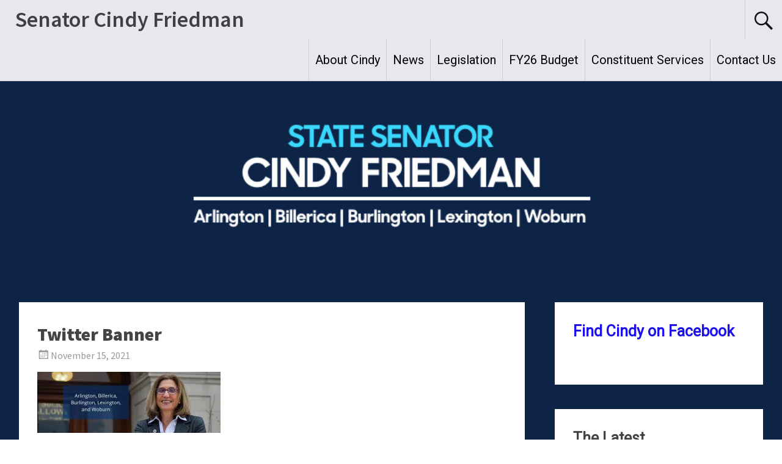

--- FILE ---
content_type: text/html; charset=UTF-8
request_url: https://cindyfriedman.org/twitter-banner/
body_size: 16432
content:
<!DOCTYPE html>
<html lang="en-US" prefix="og: http://ogp.me/ns#">
<head>
<meta charset="UTF-8">
<meta name="viewport" content="width=device-width, initial-scale=1">
<link rel="profile" href="https://gmpg.org/xfn/11">
<title>Twitter Banner - Senator Cindy Friedman</title>
<meta name='robots' content='max-image-preview:large' />
	<style>img:is([sizes="auto" i], [sizes^="auto," i]) { contain-intrinsic-size: 3000px 1500px }</style>
	
<!-- This site is optimized with the Yoast SEO Premium plugin v9.7 - https://yoast.com/wordpress/plugins/seo/ -->
<link rel="canonical" href="https://cindyfriedman.org/twitter-banner/" />
<meta property="og:locale" content="en_US" />
<meta property="og:type" content="article" />
<meta property="og:title" content="Twitter Banner - Senator Cindy Friedman" />
<meta property="og:url" content="https://cindyfriedman.org/twitter-banner/" />
<meta property="og:site_name" content="Senator Cindy Friedman" />
<meta property="article:publisher" content="https://www.facebook.com/CindyFriedmanMA/" />
<meta property="og:image" content="https://i0.wp.com/cindyfriedman.org/wp-content/uploads/2021/11/Twitter-Banner.jpg?fit=1500%2C500&#038;ssl=1" />
<meta property="og:image:secure_url" content="https://i0.wp.com/cindyfriedman.org/wp-content/uploads/2021/11/Twitter-Banner.jpg?fit=1500%2C500&#038;ssl=1" />
<meta property="og:image:width" content="1500" />
<meta property="og:image:height" content="500" />
<meta name="twitter:card" content="summary_large_image" />
<meta name="twitter:title" content="Twitter Banner - Senator Cindy Friedman" />
<meta name="twitter:site" content="@CindyFriedmanMA" />
<meta name="twitter:image" content="https://cindyfriedman.org/wp-content/uploads/2021/11/Twitter-Banner.jpg" />
<meta name="twitter:creator" content="@CindyFriedmanMA" />
<script type='application/ld+json'>{"@context":"https://schema.org","@type":"Person","url":"https://cindyfriedman.org/","sameAs":["https://www.facebook.com/CindyFriedmanMA/","https://www.instagram.com/sencindyfriedman/?hl=en&utm_source=SENATE+EMAIL+LIST&utm_campaign=c72591a947-EMAIL_CAMPAIGN_2017_08_24&utm_medium=email&utm_term=0_839d8000ad-c72591a947-","https://www.youtube.com/channel/UCd8FVSqNF-iBWXL3Dg15fJw","https://twitter.com/CindyFriedmanMA"],"@id":"#person","name":"Cindy Friedman"}</script>
<!-- / Yoast SEO Premium plugin. -->

<link rel='dns-prefetch' href='//stats.wp.com' />
<link rel='dns-prefetch' href='//fonts.googleapis.com' />
<link rel='dns-prefetch' href='//v0.wordpress.com' />
<link rel='preconnect' href='//i0.wp.com' />
<link rel="alternate" type="application/rss+xml" title="Senator Cindy Friedman &raquo; Feed" href="https://cindyfriedman.org/feed/" />
<link rel="alternate" type="application/rss+xml" title="Senator Cindy Friedman &raquo; Comments Feed" href="https://cindyfriedman.org/comments/feed/" />
<link rel="alternate" type="application/rss+xml" title="Senator Cindy Friedman &raquo; Twitter Banner Comments Feed" href="https://cindyfriedman.org/feed/?attachment_id=7845" />
		<!-- This site uses the Google Analytics by ExactMetrics plugin v7.10.0 - Using Analytics tracking - https://www.exactmetrics.com/ -->
							<script
				src="//www.googletagmanager.com/gtag/js?id=UA-106127363-1"  data-cfasync="false" data-wpfc-render="false" type="text/javascript" async></script>
			<script data-cfasync="false" data-wpfc-render="false" type="text/javascript">
				var em_version = '7.10.0';
				var em_track_user = true;
				var em_no_track_reason = '';
				
								var disableStrs = [
															'ga-disable-UA-106127363-1',
									];

				/* Function to detect opted out users */
				function __gtagTrackerIsOptedOut() {
					for (var index = 0; index < disableStrs.length; index++) {
						if (document.cookie.indexOf(disableStrs[index] + '=true') > -1) {
							return true;
						}
					}

					return false;
				}

				/* Disable tracking if the opt-out cookie exists. */
				if (__gtagTrackerIsOptedOut()) {
					for (var index = 0; index < disableStrs.length; index++) {
						window[disableStrs[index]] = true;
					}
				}

				/* Opt-out function */
				function __gtagTrackerOptout() {
					for (var index = 0; index < disableStrs.length; index++) {
						document.cookie = disableStrs[index] + '=true; expires=Thu, 31 Dec 2099 23:59:59 UTC; path=/';
						window[disableStrs[index]] = true;
					}
				}

				if ('undefined' === typeof gaOptout) {
					function gaOptout() {
						__gtagTrackerOptout();
					}
				}
								window.dataLayer = window.dataLayer || [];

				window.ExactMetricsDualTracker = {
					helpers: {},
					trackers: {},
				};
				if (em_track_user) {
					function __gtagDataLayer() {
						dataLayer.push(arguments);
					}

					function __gtagTracker(type, name, parameters) {
						if (!parameters) {
							parameters = {};
						}

						if (parameters.send_to) {
							__gtagDataLayer.apply(null, arguments);
							return;
						}

						if (type === 'event') {
							
														parameters.send_to = exactmetrics_frontend.ua;
							__gtagDataLayer(type, name, parameters);
													} else {
							__gtagDataLayer.apply(null, arguments);
						}
					}

					__gtagTracker('js', new Date());
					__gtagTracker('set', {
						'developer_id.dNDMyYj': true,
											});
															__gtagTracker('config', 'UA-106127363-1', {"forceSSL":"true"} );
										window.gtag = __gtagTracker;										(function () {
						/* https://developers.google.com/analytics/devguides/collection/analyticsjs/ */
						/* ga and __gaTracker compatibility shim. */
						var noopfn = function () {
							return null;
						};
						var newtracker = function () {
							return new Tracker();
						};
						var Tracker = function () {
							return null;
						};
						var p = Tracker.prototype;
						p.get = noopfn;
						p.set = noopfn;
						p.send = function () {
							var args = Array.prototype.slice.call(arguments);
							args.unshift('send');
							__gaTracker.apply(null, args);
						};
						var __gaTracker = function () {
							var len = arguments.length;
							if (len === 0) {
								return;
							}
							var f = arguments[len - 1];
							if (typeof f !== 'object' || f === null || typeof f.hitCallback !== 'function') {
								if ('send' === arguments[0]) {
									var hitConverted, hitObject = false, action;
									if ('event' === arguments[1]) {
										if ('undefined' !== typeof arguments[3]) {
											hitObject = {
												'eventAction': arguments[3],
												'eventCategory': arguments[2],
												'eventLabel': arguments[4],
												'value': arguments[5] ? arguments[5] : 1,
											}
										}
									}
									if ('pageview' === arguments[1]) {
										if ('undefined' !== typeof arguments[2]) {
											hitObject = {
												'eventAction': 'page_view',
												'page_path': arguments[2],
											}
										}
									}
									if (typeof arguments[2] === 'object') {
										hitObject = arguments[2];
									}
									if (typeof arguments[5] === 'object') {
										Object.assign(hitObject, arguments[5]);
									}
									if ('undefined' !== typeof arguments[1].hitType) {
										hitObject = arguments[1];
										if ('pageview' === hitObject.hitType) {
											hitObject.eventAction = 'page_view';
										}
									}
									if (hitObject) {
										action = 'timing' === arguments[1].hitType ? 'timing_complete' : hitObject.eventAction;
										hitConverted = mapArgs(hitObject);
										__gtagTracker('event', action, hitConverted);
									}
								}
								return;
							}

							function mapArgs(args) {
								var arg, hit = {};
								var gaMap = {
									'eventCategory': 'event_category',
									'eventAction': 'event_action',
									'eventLabel': 'event_label',
									'eventValue': 'event_value',
									'nonInteraction': 'non_interaction',
									'timingCategory': 'event_category',
									'timingVar': 'name',
									'timingValue': 'value',
									'timingLabel': 'event_label',
									'page': 'page_path',
									'location': 'page_location',
									'title': 'page_title',
								};
								for (arg in args) {
																		if (!(!args.hasOwnProperty(arg) || !gaMap.hasOwnProperty(arg))) {
										hit[gaMap[arg]] = args[arg];
									} else {
										hit[arg] = args[arg];
									}
								}
								return hit;
							}

							try {
								f.hitCallback();
							} catch (ex) {
							}
						};
						__gaTracker.create = newtracker;
						__gaTracker.getByName = newtracker;
						__gaTracker.getAll = function () {
							return [];
						};
						__gaTracker.remove = noopfn;
						__gaTracker.loaded = true;
						window['__gaTracker'] = __gaTracker;
					})();
									} else {
										console.log("");
					(function () {
						function __gtagTracker() {
							return null;
						}

						window['__gtagTracker'] = __gtagTracker;
						window['gtag'] = __gtagTracker;
					})();
									}
			</script>
				<!-- / Google Analytics by ExactMetrics -->
		<script type="text/javascript">
/* <![CDATA[ */
window._wpemojiSettings = {"baseUrl":"https:\/\/s.w.org\/images\/core\/emoji\/16.0.1\/72x72\/","ext":".png","svgUrl":"https:\/\/s.w.org\/images\/core\/emoji\/16.0.1\/svg\/","svgExt":".svg","source":{"concatemoji":"https:\/\/cindyfriedman.org\/wp-includes\/js\/wp-emoji-release.min.js?ver=6.8.3"}};
/*! This file is auto-generated */
!function(s,n){var o,i,e;function c(e){try{var t={supportTests:e,timestamp:(new Date).valueOf()};sessionStorage.setItem(o,JSON.stringify(t))}catch(e){}}function p(e,t,n){e.clearRect(0,0,e.canvas.width,e.canvas.height),e.fillText(t,0,0);var t=new Uint32Array(e.getImageData(0,0,e.canvas.width,e.canvas.height).data),a=(e.clearRect(0,0,e.canvas.width,e.canvas.height),e.fillText(n,0,0),new Uint32Array(e.getImageData(0,0,e.canvas.width,e.canvas.height).data));return t.every(function(e,t){return e===a[t]})}function u(e,t){e.clearRect(0,0,e.canvas.width,e.canvas.height),e.fillText(t,0,0);for(var n=e.getImageData(16,16,1,1),a=0;a<n.data.length;a++)if(0!==n.data[a])return!1;return!0}function f(e,t,n,a){switch(t){case"flag":return n(e,"\ud83c\udff3\ufe0f\u200d\u26a7\ufe0f","\ud83c\udff3\ufe0f\u200b\u26a7\ufe0f")?!1:!n(e,"\ud83c\udde8\ud83c\uddf6","\ud83c\udde8\u200b\ud83c\uddf6")&&!n(e,"\ud83c\udff4\udb40\udc67\udb40\udc62\udb40\udc65\udb40\udc6e\udb40\udc67\udb40\udc7f","\ud83c\udff4\u200b\udb40\udc67\u200b\udb40\udc62\u200b\udb40\udc65\u200b\udb40\udc6e\u200b\udb40\udc67\u200b\udb40\udc7f");case"emoji":return!a(e,"\ud83e\udedf")}return!1}function g(e,t,n,a){var r="undefined"!=typeof WorkerGlobalScope&&self instanceof WorkerGlobalScope?new OffscreenCanvas(300,150):s.createElement("canvas"),o=r.getContext("2d",{willReadFrequently:!0}),i=(o.textBaseline="top",o.font="600 32px Arial",{});return e.forEach(function(e){i[e]=t(o,e,n,a)}),i}function t(e){var t=s.createElement("script");t.src=e,t.defer=!0,s.head.appendChild(t)}"undefined"!=typeof Promise&&(o="wpEmojiSettingsSupports",i=["flag","emoji"],n.supports={everything:!0,everythingExceptFlag:!0},e=new Promise(function(e){s.addEventListener("DOMContentLoaded",e,{once:!0})}),new Promise(function(t){var n=function(){try{var e=JSON.parse(sessionStorage.getItem(o));if("object"==typeof e&&"number"==typeof e.timestamp&&(new Date).valueOf()<e.timestamp+604800&&"object"==typeof e.supportTests)return e.supportTests}catch(e){}return null}();if(!n){if("undefined"!=typeof Worker&&"undefined"!=typeof OffscreenCanvas&&"undefined"!=typeof URL&&URL.createObjectURL&&"undefined"!=typeof Blob)try{var e="postMessage("+g.toString()+"("+[JSON.stringify(i),f.toString(),p.toString(),u.toString()].join(",")+"));",a=new Blob([e],{type:"text/javascript"}),r=new Worker(URL.createObjectURL(a),{name:"wpTestEmojiSupports"});return void(r.onmessage=function(e){c(n=e.data),r.terminate(),t(n)})}catch(e){}c(n=g(i,f,p,u))}t(n)}).then(function(e){for(var t in e)n.supports[t]=e[t],n.supports.everything=n.supports.everything&&n.supports[t],"flag"!==t&&(n.supports.everythingExceptFlag=n.supports.everythingExceptFlag&&n.supports[t]);n.supports.everythingExceptFlag=n.supports.everythingExceptFlag&&!n.supports.flag,n.DOMReady=!1,n.readyCallback=function(){n.DOMReady=!0}}).then(function(){return e}).then(function(){var e;n.supports.everything||(n.readyCallback(),(e=n.source||{}).concatemoji?t(e.concatemoji):e.wpemoji&&e.twemoji&&(t(e.twemoji),t(e.wpemoji)))}))}((window,document),window._wpemojiSettings);
/* ]]> */
</script>
<style id='wp-emoji-styles-inline-css' type='text/css'>

	img.wp-smiley, img.emoji {
		display: inline !important;
		border: none !important;
		box-shadow: none !important;
		height: 1em !important;
		width: 1em !important;
		margin: 0 0.07em !important;
		vertical-align: -0.1em !important;
		background: none !important;
		padding: 0 !important;
	}
</style>
<link rel='stylesheet' id='wp-block-library-css' href='https://cindyfriedman.org/wp-includes/css/dist/block-library/style.min.css?ver=6.8.3' type='text/css' media='all' />
<style id='wp-block-library-theme-inline-css' type='text/css'>
.wp-block-audio :where(figcaption){color:#555;font-size:13px;text-align:center}.is-dark-theme .wp-block-audio :where(figcaption){color:#ffffffa6}.wp-block-audio{margin:0 0 1em}.wp-block-code{border:1px solid #ccc;border-radius:4px;font-family:Menlo,Consolas,monaco,monospace;padding:.8em 1em}.wp-block-embed :where(figcaption){color:#555;font-size:13px;text-align:center}.is-dark-theme .wp-block-embed :where(figcaption){color:#ffffffa6}.wp-block-embed{margin:0 0 1em}.blocks-gallery-caption{color:#555;font-size:13px;text-align:center}.is-dark-theme .blocks-gallery-caption{color:#ffffffa6}:root :where(.wp-block-image figcaption){color:#555;font-size:13px;text-align:center}.is-dark-theme :root :where(.wp-block-image figcaption){color:#ffffffa6}.wp-block-image{margin:0 0 1em}.wp-block-pullquote{border-bottom:4px solid;border-top:4px solid;color:currentColor;margin-bottom:1.75em}.wp-block-pullquote cite,.wp-block-pullquote footer,.wp-block-pullquote__citation{color:currentColor;font-size:.8125em;font-style:normal;text-transform:uppercase}.wp-block-quote{border-left:.25em solid;margin:0 0 1.75em;padding-left:1em}.wp-block-quote cite,.wp-block-quote footer{color:currentColor;font-size:.8125em;font-style:normal;position:relative}.wp-block-quote:where(.has-text-align-right){border-left:none;border-right:.25em solid;padding-left:0;padding-right:1em}.wp-block-quote:where(.has-text-align-center){border:none;padding-left:0}.wp-block-quote.is-large,.wp-block-quote.is-style-large,.wp-block-quote:where(.is-style-plain){border:none}.wp-block-search .wp-block-search__label{font-weight:700}.wp-block-search__button{border:1px solid #ccc;padding:.375em .625em}:where(.wp-block-group.has-background){padding:1.25em 2.375em}.wp-block-separator.has-css-opacity{opacity:.4}.wp-block-separator{border:none;border-bottom:2px solid;margin-left:auto;margin-right:auto}.wp-block-separator.has-alpha-channel-opacity{opacity:1}.wp-block-separator:not(.is-style-wide):not(.is-style-dots){width:100px}.wp-block-separator.has-background:not(.is-style-dots){border-bottom:none;height:1px}.wp-block-separator.has-background:not(.is-style-wide):not(.is-style-dots){height:2px}.wp-block-table{margin:0 0 1em}.wp-block-table td,.wp-block-table th{word-break:normal}.wp-block-table :where(figcaption){color:#555;font-size:13px;text-align:center}.is-dark-theme .wp-block-table :where(figcaption){color:#ffffffa6}.wp-block-video :where(figcaption){color:#555;font-size:13px;text-align:center}.is-dark-theme .wp-block-video :where(figcaption){color:#ffffffa6}.wp-block-video{margin:0 0 1em}:root :where(.wp-block-template-part.has-background){margin-bottom:0;margin-top:0;padding:1.25em 2.375em}
</style>
<style id='classic-theme-styles-inline-css' type='text/css'>
/*! This file is auto-generated */
.wp-block-button__link{color:#fff;background-color:#32373c;border-radius:9999px;box-shadow:none;text-decoration:none;padding:calc(.667em + 2px) calc(1.333em + 2px);font-size:1.125em}.wp-block-file__button{background:#32373c;color:#fff;text-decoration:none}
</style>
<link rel='stylesheet' id='ultimate_blocks-cgb-style-css-css' href='https://cindyfriedman.org/wp-content/plugins/ultimate-blocks/dist/blocks.style.build.css?ver=3.4.8' type='text/css' media='all' />
<link rel='stylesheet' id='mediaelement-css' href='https://cindyfriedman.org/wp-includes/js/mediaelement/mediaelementplayer-legacy.min.css?ver=4.2.17' type='text/css' media='all' />
<link rel='stylesheet' id='wp-mediaelement-css' href='https://cindyfriedman.org/wp-includes/js/mediaelement/wp-mediaelement.min.css?ver=6.8.3' type='text/css' media='all' />
<style id='jetpack-sharing-buttons-style-inline-css' type='text/css'>
.jetpack-sharing-buttons__services-list{display:flex;flex-direction:row;flex-wrap:wrap;gap:0;list-style-type:none;margin:5px;padding:0}.jetpack-sharing-buttons__services-list.has-small-icon-size{font-size:12px}.jetpack-sharing-buttons__services-list.has-normal-icon-size{font-size:16px}.jetpack-sharing-buttons__services-list.has-large-icon-size{font-size:24px}.jetpack-sharing-buttons__services-list.has-huge-icon-size{font-size:36px}@media print{.jetpack-sharing-buttons__services-list{display:none!important}}.editor-styles-wrapper .wp-block-jetpack-sharing-buttons{gap:0;padding-inline-start:0}ul.jetpack-sharing-buttons__services-list.has-background{padding:1.25em 2.375em}
</style>
<style id='global-styles-inline-css' type='text/css'>
:root{--wp--preset--aspect-ratio--square: 1;--wp--preset--aspect-ratio--4-3: 4/3;--wp--preset--aspect-ratio--3-4: 3/4;--wp--preset--aspect-ratio--3-2: 3/2;--wp--preset--aspect-ratio--2-3: 2/3;--wp--preset--aspect-ratio--16-9: 16/9;--wp--preset--aspect-ratio--9-16: 9/16;--wp--preset--color--black: #000000;--wp--preset--color--cyan-bluish-gray: #abb8c3;--wp--preset--color--white: #ffffff;--wp--preset--color--pale-pink: #f78da7;--wp--preset--color--vivid-red: #cf2e2e;--wp--preset--color--luminous-vivid-orange: #ff6900;--wp--preset--color--luminous-vivid-amber: #fcb900;--wp--preset--color--light-green-cyan: #7bdcb5;--wp--preset--color--vivid-green-cyan: #00d084;--wp--preset--color--pale-cyan-blue: #8ed1fc;--wp--preset--color--vivid-cyan-blue: #0693e3;--wp--preset--color--vivid-purple: #9b51e0;--wp--preset--gradient--vivid-cyan-blue-to-vivid-purple: linear-gradient(135deg,rgba(6,147,227,1) 0%,rgb(155,81,224) 100%);--wp--preset--gradient--light-green-cyan-to-vivid-green-cyan: linear-gradient(135deg,rgb(122,220,180) 0%,rgb(0,208,130) 100%);--wp--preset--gradient--luminous-vivid-amber-to-luminous-vivid-orange: linear-gradient(135deg,rgba(252,185,0,1) 0%,rgba(255,105,0,1) 100%);--wp--preset--gradient--luminous-vivid-orange-to-vivid-red: linear-gradient(135deg,rgba(255,105,0,1) 0%,rgb(207,46,46) 100%);--wp--preset--gradient--very-light-gray-to-cyan-bluish-gray: linear-gradient(135deg,rgb(238,238,238) 0%,rgb(169,184,195) 100%);--wp--preset--gradient--cool-to-warm-spectrum: linear-gradient(135deg,rgb(74,234,220) 0%,rgb(151,120,209) 20%,rgb(207,42,186) 40%,rgb(238,44,130) 60%,rgb(251,105,98) 80%,rgb(254,248,76) 100%);--wp--preset--gradient--blush-light-purple: linear-gradient(135deg,rgb(255,206,236) 0%,rgb(152,150,240) 100%);--wp--preset--gradient--blush-bordeaux: linear-gradient(135deg,rgb(254,205,165) 0%,rgb(254,45,45) 50%,rgb(107,0,62) 100%);--wp--preset--gradient--luminous-dusk: linear-gradient(135deg,rgb(255,203,112) 0%,rgb(199,81,192) 50%,rgb(65,88,208) 100%);--wp--preset--gradient--pale-ocean: linear-gradient(135deg,rgb(255,245,203) 0%,rgb(182,227,212) 50%,rgb(51,167,181) 100%);--wp--preset--gradient--electric-grass: linear-gradient(135deg,rgb(202,248,128) 0%,rgb(113,206,126) 100%);--wp--preset--gradient--midnight: linear-gradient(135deg,rgb(2,3,129) 0%,rgb(40,116,252) 100%);--wp--preset--font-size--small: 13px;--wp--preset--font-size--medium: 20px;--wp--preset--font-size--large: 36px;--wp--preset--font-size--x-large: 42px;--wp--preset--spacing--20: 0.44rem;--wp--preset--spacing--30: 0.67rem;--wp--preset--spacing--40: 1rem;--wp--preset--spacing--50: 1.5rem;--wp--preset--spacing--60: 2.25rem;--wp--preset--spacing--70: 3.38rem;--wp--preset--spacing--80: 5.06rem;--wp--preset--shadow--natural: 6px 6px 9px rgba(0, 0, 0, 0.2);--wp--preset--shadow--deep: 12px 12px 50px rgba(0, 0, 0, 0.4);--wp--preset--shadow--sharp: 6px 6px 0px rgba(0, 0, 0, 0.2);--wp--preset--shadow--outlined: 6px 6px 0px -3px rgba(255, 255, 255, 1), 6px 6px rgba(0, 0, 0, 1);--wp--preset--shadow--crisp: 6px 6px 0px rgba(0, 0, 0, 1);}:where(.is-layout-flex){gap: 0.5em;}:where(.is-layout-grid){gap: 0.5em;}body .is-layout-flex{display: flex;}.is-layout-flex{flex-wrap: wrap;align-items: center;}.is-layout-flex > :is(*, div){margin: 0;}body .is-layout-grid{display: grid;}.is-layout-grid > :is(*, div){margin: 0;}:where(.wp-block-columns.is-layout-flex){gap: 2em;}:where(.wp-block-columns.is-layout-grid){gap: 2em;}:where(.wp-block-post-template.is-layout-flex){gap: 1.25em;}:where(.wp-block-post-template.is-layout-grid){gap: 1.25em;}.has-black-color{color: var(--wp--preset--color--black) !important;}.has-cyan-bluish-gray-color{color: var(--wp--preset--color--cyan-bluish-gray) !important;}.has-white-color{color: var(--wp--preset--color--white) !important;}.has-pale-pink-color{color: var(--wp--preset--color--pale-pink) !important;}.has-vivid-red-color{color: var(--wp--preset--color--vivid-red) !important;}.has-luminous-vivid-orange-color{color: var(--wp--preset--color--luminous-vivid-orange) !important;}.has-luminous-vivid-amber-color{color: var(--wp--preset--color--luminous-vivid-amber) !important;}.has-light-green-cyan-color{color: var(--wp--preset--color--light-green-cyan) !important;}.has-vivid-green-cyan-color{color: var(--wp--preset--color--vivid-green-cyan) !important;}.has-pale-cyan-blue-color{color: var(--wp--preset--color--pale-cyan-blue) !important;}.has-vivid-cyan-blue-color{color: var(--wp--preset--color--vivid-cyan-blue) !important;}.has-vivid-purple-color{color: var(--wp--preset--color--vivid-purple) !important;}.has-black-background-color{background-color: var(--wp--preset--color--black) !important;}.has-cyan-bluish-gray-background-color{background-color: var(--wp--preset--color--cyan-bluish-gray) !important;}.has-white-background-color{background-color: var(--wp--preset--color--white) !important;}.has-pale-pink-background-color{background-color: var(--wp--preset--color--pale-pink) !important;}.has-vivid-red-background-color{background-color: var(--wp--preset--color--vivid-red) !important;}.has-luminous-vivid-orange-background-color{background-color: var(--wp--preset--color--luminous-vivid-orange) !important;}.has-luminous-vivid-amber-background-color{background-color: var(--wp--preset--color--luminous-vivid-amber) !important;}.has-light-green-cyan-background-color{background-color: var(--wp--preset--color--light-green-cyan) !important;}.has-vivid-green-cyan-background-color{background-color: var(--wp--preset--color--vivid-green-cyan) !important;}.has-pale-cyan-blue-background-color{background-color: var(--wp--preset--color--pale-cyan-blue) !important;}.has-vivid-cyan-blue-background-color{background-color: var(--wp--preset--color--vivid-cyan-blue) !important;}.has-vivid-purple-background-color{background-color: var(--wp--preset--color--vivid-purple) !important;}.has-black-border-color{border-color: var(--wp--preset--color--black) !important;}.has-cyan-bluish-gray-border-color{border-color: var(--wp--preset--color--cyan-bluish-gray) !important;}.has-white-border-color{border-color: var(--wp--preset--color--white) !important;}.has-pale-pink-border-color{border-color: var(--wp--preset--color--pale-pink) !important;}.has-vivid-red-border-color{border-color: var(--wp--preset--color--vivid-red) !important;}.has-luminous-vivid-orange-border-color{border-color: var(--wp--preset--color--luminous-vivid-orange) !important;}.has-luminous-vivid-amber-border-color{border-color: var(--wp--preset--color--luminous-vivid-amber) !important;}.has-light-green-cyan-border-color{border-color: var(--wp--preset--color--light-green-cyan) !important;}.has-vivid-green-cyan-border-color{border-color: var(--wp--preset--color--vivid-green-cyan) !important;}.has-pale-cyan-blue-border-color{border-color: var(--wp--preset--color--pale-cyan-blue) !important;}.has-vivid-cyan-blue-border-color{border-color: var(--wp--preset--color--vivid-cyan-blue) !important;}.has-vivid-purple-border-color{border-color: var(--wp--preset--color--vivid-purple) !important;}.has-vivid-cyan-blue-to-vivid-purple-gradient-background{background: var(--wp--preset--gradient--vivid-cyan-blue-to-vivid-purple) !important;}.has-light-green-cyan-to-vivid-green-cyan-gradient-background{background: var(--wp--preset--gradient--light-green-cyan-to-vivid-green-cyan) !important;}.has-luminous-vivid-amber-to-luminous-vivid-orange-gradient-background{background: var(--wp--preset--gradient--luminous-vivid-amber-to-luminous-vivid-orange) !important;}.has-luminous-vivid-orange-to-vivid-red-gradient-background{background: var(--wp--preset--gradient--luminous-vivid-orange-to-vivid-red) !important;}.has-very-light-gray-to-cyan-bluish-gray-gradient-background{background: var(--wp--preset--gradient--very-light-gray-to-cyan-bluish-gray) !important;}.has-cool-to-warm-spectrum-gradient-background{background: var(--wp--preset--gradient--cool-to-warm-spectrum) !important;}.has-blush-light-purple-gradient-background{background: var(--wp--preset--gradient--blush-light-purple) !important;}.has-blush-bordeaux-gradient-background{background: var(--wp--preset--gradient--blush-bordeaux) !important;}.has-luminous-dusk-gradient-background{background: var(--wp--preset--gradient--luminous-dusk) !important;}.has-pale-ocean-gradient-background{background: var(--wp--preset--gradient--pale-ocean) !important;}.has-electric-grass-gradient-background{background: var(--wp--preset--gradient--electric-grass) !important;}.has-midnight-gradient-background{background: var(--wp--preset--gradient--midnight) !important;}.has-small-font-size{font-size: var(--wp--preset--font-size--small) !important;}.has-medium-font-size{font-size: var(--wp--preset--font-size--medium) !important;}.has-large-font-size{font-size: var(--wp--preset--font-size--large) !important;}.has-x-large-font-size{font-size: var(--wp--preset--font-size--x-large) !important;}
:where(.wp-block-post-template.is-layout-flex){gap: 1.25em;}:where(.wp-block-post-template.is-layout-grid){gap: 1.25em;}
:where(.wp-block-columns.is-layout-flex){gap: 2em;}:where(.wp-block-columns.is-layout-grid){gap: 2em;}
:root :where(.wp-block-pullquote){font-size: 1.5em;line-height: 1.6;}
</style>
<link rel='stylesheet' id='contact-form-7-css' href='https://cindyfriedman.org/wp-content/plugins/contact-form-7/includes/css/styles.css?ver=6.1.4' type='text/css' media='all' />
<link rel='stylesheet' id='ub-extension-style-css-css' href='https://cindyfriedman.org/wp-content/plugins/ultimate-blocks/src/extensions/style.css?ver=6.8.3' type='text/css' media='all' />
<link rel='stylesheet' id='radiate-style-css' href='https://cindyfriedman.org/wp-content/themes/radiate/style.css?ver=6.8.3' type='text/css' media='all' />
<link rel='stylesheet' id='radiate-google-fonts-css' href='//fonts.googleapis.com/css?family=Roboto%7CMerriweather%3A400%2C300&#038;display=swap&#038;ver=6.8.3' type='text/css' media='all' />
<link rel='stylesheet' id='radiate-genericons-css' href='https://cindyfriedman.org/wp-content/themes/radiate/genericons/genericons.css?ver=3.3.1' type='text/css' media='all' />
<style id='jetpack_facebook_likebox-inline-css' type='text/css'>
.widget_facebook_likebox {
	overflow: hidden;
}

</style>
<script type="text/javascript" src="https://cindyfriedman.org/wp-content/plugins/google-analytics-dashboard-for-wp/assets/js/frontend-gtag.min.js?ver=7.10.0" id="exactmetrics-frontend-script-js"></script>
<script data-cfasync="false" data-wpfc-render="false" type="text/javascript" id='exactmetrics-frontend-script-js-extra'>/* <![CDATA[ */
var exactmetrics_frontend = {"js_events_tracking":"true","download_extensions":"zip,mp3,mpeg,pdf,docx,pptx,xlsx,rar","inbound_paths":"[{\"path\":\"\\\/go\\\/\",\"label\":\"affiliate\"},{\"path\":\"\\\/recommend\\\/\",\"label\":\"affiliate\"}]","home_url":"https:\/\/cindyfriedman.org","hash_tracking":"false","ua":"UA-106127363-1","v4_id":""};/* ]]> */
</script>
<script type="text/javascript" src="https://cindyfriedman.org/wp-includes/js/jquery/jquery.min.js?ver=3.7.1" id="jquery-core-js"></script>
<script type="text/javascript" src="https://cindyfriedman.org/wp-includes/js/jquery/jquery-migrate.min.js?ver=3.4.1" id="jquery-migrate-js"></script>
<!--[if lte IE 8]>
<script type="text/javascript" src="https://cindyfriedman.org/wp-content/themes/radiate/js/html5shiv.js?ver=3.7.3" id="html5shiv-js"></script>
<![endif]-->
<link rel="https://api.w.org/" href="https://cindyfriedman.org/wp-json/" /><link rel="alternate" title="JSON" type="application/json" href="https://cindyfriedman.org/wp-json/wp/v2/media/7845" /><link rel="EditURI" type="application/rsd+xml" title="RSD" href="https://cindyfriedman.org/xmlrpc.php?rsd" />
<link rel='shortlink' href='https://wp.me/a91SDi-22x' />
<link rel="alternate" title="oEmbed (JSON)" type="application/json+oembed" href="https://cindyfriedman.org/wp-json/oembed/1.0/embed?url=https%3A%2F%2Fcindyfriedman.org%2Ftwitter-banner%2F" />
<link rel="alternate" title="oEmbed (XML)" type="text/xml+oembed" href="https://cindyfriedman.org/wp-json/oembed/1.0/embed?url=https%3A%2F%2Fcindyfriedman.org%2Ftwitter-banner%2F&#038;format=xml" />
	<link rel="preconnect" href="https://fonts.googleapis.com">
	<link rel="preconnect" href="https://fonts.gstatic.com">
	<link href='https://fonts.googleapis.com/css2?display=swap&family=Source+Sans+Pro:wght@400;600;700;900' rel='stylesheet'>	<style>img#wpstats{display:none}</style>
					<style type="text/css" media="screen">
				/**
				 * Plugin Name: Subtitles
				 * Plugin URI: http://wordpress.org/plugins/subtitles/
				 * Description: Easily add subtitles into your WordPress posts, pages, custom post types, and themes.
				 * Author: We Cobble
				 * Author URI: https://wecobble.com/
				 * Version: 2.2.0
				 * License: GNU General Public License v2 or later
				 * License URI: http://www.gnu.org/licenses/gpl-2.0.html
				 */

				/**
				 * Be explicit about this styling only applying to spans,
				 * since that's the default markup that's returned by
				 * Subtitles. If a developer overrides the default subtitles
				 * markup with another element or class, we don't want to stomp
				 * on that.
				 *
				 * @since 1.0.0
				 */
				span.entry-subtitle {
					display: block; /* Put subtitles on their own line by default. */
					font-size: 0.53333333333333em; /* Sensible scaling. It's assumed that post titles will be wrapped in heading tags. */
				}
				/**
				 * If subtitles are shown in comment areas, we'll hide them by default.
				 *
				 * @since 1.0.5
				 */
				#comments .comments-title span.entry-subtitle {
					display: none;
				}
			</style>		<style type="text/css"> blockquote{border-color:#EAEAEA #EAEAEA #EAEAEA #0f0f0f}.site-title a:hover,a{color:#0f0f0f}#masthead .search-form,.main-navigation a:hover,.main-navigation ul li ul li a:hover,.main-navigation ul li ul li:hover>a,.main-navigation ul li.current-menu-ancestor a,.main-navigation ul li.current-menu-item a,.main-navigation ul li.current-menu-item ul li a:hover,.main-navigation ul li.current_page_ancestor a,.main-navigation ul li.current_page_item a,.main-navigation ul li:hover>a{background-color:#0f0f0f}.header-search-icon:before{color:#0f0f0f}button,input[type=button],input[type=reset],input[type=submit]{background-color:#0f0f0f}#content .comments-area a.comment-edit-link:hover,#content .comments-area a.comment-permalink:hover,#content .comments-area article header cite a:hover,#content .entry-meta span a:hover,#content .entry-title a:hover,.comment .comment-reply-link:hover,.comments-area .comment-author-link a:hover,.entry-meta span:hover,.site-header .menu-toggle,.site-header .menu-toggle:hover{color:#0f0f0f}.main-small-navigation ul li ul li a:hover,.main-small-navigation ul li:hover,.main-small-navigation ul li a:hover,.main-small-navigation ul li ul li:hover>a,.main-small-navigation ul > .current_page_item, .main-small-navigation ul > .current-menu-item,.main-small-navigation ul li.current-menu-item ul li a:hover{background-color:#0f0f0f}#featured_pages a.more-link:hover{border-color:#0f0f0f;color:#0f0f0f}a#back-top:before{background-color:#0f0f0f}a#scroll-up span{color:#0f0f0f}
			.woocommerce ul.products li.product .onsale,.woocommerce span.onsale,.woocommerce #respond input#submit:hover, .woocommerce a.button:hover,
			.wocommerce button.button:hover, .woocommerce input.button:hover, .woocommerce #respond input#submit.alt:hover, .woocommerce a.button.alt:hover,
			.woocommerce button.button.alt:hover, .woocommerce input.button.alt:hover {background-color: #0f0f0f}
			.woocommerce .woocommerce-message::before { color: #0f0f0f; }
			.main-small-navigation ul li ul li.current-menu-item > a { background: #0f0f0f; }

			@media (max-width: 768px){.better-responsive-menu .sub-toggle{background:#000000}}</style>
		<style type="text/css" id="custom-background-css">
body.custom-background { background-color: #0e2446; }
</style>
	<link rel="icon" href="https://i0.wp.com/cindyfriedman.org/wp-content/uploads/2024/01/favicon-dome.png?fit=32%2C32&#038;ssl=1" sizes="32x32" />
<link rel="icon" href="https://i0.wp.com/cindyfriedman.org/wp-content/uploads/2024/01/favicon-dome.png?fit=115%2C115&#038;ssl=1" sizes="192x192" />
<link rel="apple-touch-icon" href="https://i0.wp.com/cindyfriedman.org/wp-content/uploads/2024/01/favicon-dome.png?fit=115%2C115&#038;ssl=1" />
<meta name="msapplication-TileImage" content="https://i0.wp.com/cindyfriedman.org/wp-content/uploads/2024/01/favicon-dome.png?fit=115%2C115&#038;ssl=1" />
		<style type="text/css" id="custom-header-css">
			#parallax-bg {
			background-image: url('https://cindyfriedman.org/wp-content/uploads/2025/03/Untitled-design-9.png'); background-repeat: repeat-x; background-position: center top; background-attachment: scroll;			}

			#masthead {
				margin-bottom: 450px;
			}

			@media only screen and (max-width: 600px) {
				#masthead {
					margin-bottom: 382px;
				}
			}
		</style>
			<style type="text/css" id="custom-background-css">
			body.custom-background {
				background: none !important;
			}

			#content {
			background-color: #0e2446;			}
		</style>
			<style type="text/css" id="wp-custom-css">
			.main-navigation li {
    font-size: 2rem;
}
.main-navigation li a {
    padding: 2px 10px;
}

.main-navigation li a {
color: black;
}

.main-navigation li a {
color: black;
}

a {
color: #1C12E7;
}

h2 a:link {
color: black;
}

h1 a:link {
color: black;
}

#parallax-bg {
	background-repeat:no-repeat
  background-size: cover;
	}

.entry-meta .byline{
display:none;
}

.nav-links a {
color: white !important;
}


.main-navigation a:link {
color: black;
}

/* Adjust this value (e.g., 80px) to the height of your fixed header */
.wp-block-ub-content-toggle-accordion {
    scroll-margin-top: 80px; /* Or whatever your header height is */
}

/* If you only want it for specific IDs or want to be more specific */
#s2522.wp-block-ub-content-toggle-accordion {
    scroll-margin-top: 80px;
}		</style>
			<style id="egf-frontend-styles" type="text/css">
		p {font-family: 'Source Sans Pro', sans-serif;font-style: normal;font-weight: 400;} h1 {font-family: 'Source Sans Pro', sans-serif;font-style: normal;font-weight: 900;} h2 {font-family: 'Source Sans Pro', sans-serif;font-style: normal;font-weight: 700;} h3 {font-family: 'Source Sans Pro', sans-serif;font-style: normal;font-weight: 600;} h4 {font-family: 'Source Sans Pro', sans-serif;font-style: normal;font-weight: 400;} h5 {font-family: 'Source Sans Pro', sans-serif;font-style: normal;font-weight: 400;} h6 {font-family: 'Source Sans Pro', sans-serif;font-style: normal;font-weight: 400;} ul li, ol li {font-family: 'Source Sans Pro', sans-serif!important;font-style: normal!important;font-weight: 400!important;} .ub-content-filter-category-name, .ub-content-filter-tag {font-family: 'Source Sans Pro', sans-serif!important;font-style: normal!important;font-weight: 400!important;} tr, td {font-family: 'Source Sans Pro', sans-serif!important;font-style: normal!important;font-weight: 400!important;} .nav-links a {color: #ffffff!important;font-family: 'Source Sans Pro', sans-serif!important;font-size: 20px!important;font-style: normal!important;font-weight: 600!important;text-transform: capitalize!important;} .cat-links a, .entry-meta a {font-family: 'Source Sans Pro', sans-serif;font-size: 16px;font-style: normal;font-weight: 400;} a.more-link, .more-link a, .search-field, input {font-family: 'Source Sans Pro', sans-serif;font-style: normal;font-weight: 400;} 	</style>
	</head>

<body class="attachment wp-singular attachment-template-default single single-attachment postid-7845 attachmentid-7845 attachment-jpeg custom-background wp-embed-responsive wp-theme-radiate group-blog better-responsive-menu">


<div id="parallax-bg">
	</div>
<div id="page" class="hfeed site">
	<a class="skip-link screen-reader-text" href="#content">Skip to content</a>

		<header id="masthead" class="site-header" role="banner">
		<div class="header-wrap clearfix">
			<div class="site-branding">
                           <h3 class="site-title"><a href="https://cindyfriedman.org/" title="Senator Cindy Friedman" rel="home">Senator Cindy Friedman</a></h3>
                                       <p class="site-description">State Senator</p>
            			</div>

							<div class="header-search-icon"></div>
				<form role="search" method="get" class="search-form" action="https://cindyfriedman.org/">
	<label>
		<span class="screen-reader-text">Search for:</span>
		<input type="search" class="search-field" placeholder="Search &hellip;" value="" name="s">
	</label>
	<input type="submit" class="search-submit" value="Search">
</form>

			<nav id="site-navigation" class="main-navigation" role="navigation">
				<h4 class="menu-toggle"></h4>

				<div class="menu-primary-container"><ul id="menu-top" class="clearfix "><li id="menu-item-7418" class="menu-item menu-item-type-post_type menu-item-object-page menu-item-has-children menu-item-7418"><a href="https://cindyfriedman.org/bio/">About Cindy</a>
<ul class="sub-menu">
	<li id="menu-item-518" class="menu-item menu-item-type-post_type menu-item-object-page menu-item-518"><a href="https://cindyfriedman.org/meet-cindy/">Bio</a></li>
	<li id="menu-item-519" class="menu-item menu-item-type-post_type menu-item-object-page menu-item-519"><a href="https://cindyfriedman.org/cindys-priorities/">Cindy’s Priorities</a></li>
</ul>
</li>
<li id="menu-item-43" class="menu-item menu-item-type-post_type menu-item-object-page menu-item-has-children menu-item-43"><a href="https://cindyfriedman.org/latest-news/">News</a>
<ul class="sub-menu">
	<li id="menu-item-58" class="menu-item menu-item-type-taxonomy menu-item-object-category menu-item-58"><a href="https://cindyfriedman.org/category/press-releases/">Press Releases</a></li>
	<li id="menu-item-8446" class="menu-item menu-item-type-post_type menu-item-object-page menu-item-8446"><a href="https://cindyfriedman.org/newsletters/">Newsletters</a></li>
	<li id="menu-item-86" class="menu-item menu-item-type-taxonomy menu-item-object-category menu-item-86"><a href="https://cindyfriedman.org/category/statements-op-eds/">Statements &#038; Op-Eds</a></li>
	<li id="menu-item-219" class="menu-item menu-item-type-taxonomy menu-item-object-category menu-item-219"><a href="https://cindyfriedman.org/category/in-the-news/">In the News</a></li>
	<li id="menu-item-8602" class="menu-item menu-item-type-post_type menu-item-object-page menu-item-8602"><a href="https://cindyfriedman.org/social/">Social Media</a></li>
</ul>
</li>
<li id="menu-item-3046" class="menu-item menu-item-type-post_type menu-item-object-page menu-item-has-children menu-item-3046"><a href="https://cindyfriedman.org/legislation/">Legislation</a>
<ul class="sub-menu">
	<li id="menu-item-9098" class="menu-item menu-item-type-post_type menu-item-object-page menu-item-9098"><a href="https://cindyfriedman.org/2526bills/">2025-2026 Legislation</a></li>
	<li id="menu-item-8185" class="menu-item menu-item-type-post_type menu-item-object-page menu-item-has-children menu-item-8185"><a href="https://cindyfriedman.org/previous-sessions/">Previous Sessions</a>
	<ul class="sub-menu">
		<li id="menu-item-8402" class="menu-item menu-item-type-post_type menu-item-object-page menu-item-has-children menu-item-8402"><a href="https://cindyfriedman.org/2023-2024-legislation/">2023-2024 Legislation</a>
		<ul class="sub-menu">
			<li id="menu-item-8584" class="menu-item menu-item-type-post_type menu-item-object-page menu-item-8584"><a href="https://cindyfriedman.org/pact-act-3/">PACT Act 3.0</a></li>
		</ul>
</li>
		<li id="menu-item-7424" class="menu-item menu-item-type-post_type menu-item-object-page menu-item-has-children menu-item-7424"><a href="https://cindyfriedman.org/2021-2022-legislation/">2021-2022 Legislation</a>
		<ul class="sub-menu">
			<li id="menu-item-7867" class="menu-item menu-item-type-post_type menu-item-object-page menu-item-7867"><a href="https://cindyfriedman.org/mentalhealthabc2/">Mental Health ABC Act 2.0</a></li>
			<li id="menu-item-8049" class="menu-item menu-item-type-post_type menu-item-object-page menu-item-8049"><a href="https://cindyfriedman.org/pactact2022/">The PACT Act 2022</a></li>
			<li id="menu-item-8246" class="menu-item menu-item-type-post_type menu-item-object-page menu-item-8246"><a href="https://cindyfriedman.org/expanding-protections-for-reproductive-and-gender-affirming-care-s-2996/">Protecting Reproductive and Gender-Affirming Care</a></li>
		</ul>
</li>
		<li id="menu-item-3057" class="menu-item menu-item-type-post_type menu-item-object-page menu-item-3057"><a href="https://cindyfriedman.org/2019-2020-legislation/">2019-2020 Legislation</a></li>
		<li id="menu-item-1309" class="menu-item menu-item-type-post_type menu-item-object-page menu-item-1309"><a href="https://cindyfriedman.org/legislation-2017-2018/">2017-2018 Legislation</a></li>
	</ul>
</li>
</ul>
</li>
<li id="menu-item-9015" class="menu-item menu-item-type-post_type menu-item-object-page menu-item-has-children menu-item-9015"><a href="https://cindyfriedman.org/fy26/">FY26 Budget</a>
<ul class="sub-menu">
	<li id="menu-item-8480" class="menu-item menu-item-type-custom menu-item-object-custom menu-item-has-children menu-item-8480"><a>Previous Budgets</a>
	<ul class="sub-menu">
		<li id="menu-item-8702" class="menu-item menu-item-type-post_type menu-item-object-page menu-item-8702"><a href="https://cindyfriedman.org/fy25/">FY25 Budget</a></li>
		<li id="menu-item-8479" class="menu-item menu-item-type-post_type menu-item-object-page menu-item-8479"><a href="https://cindyfriedman.org/fy24-budget/">FY24 Budget</a></li>
		<li id="menu-item-8181" class="menu-item menu-item-type-post_type menu-item-object-page menu-item-8181"><a href="https://cindyfriedman.org/fy23-budget/">FY23 Budget</a></li>
	</ul>
</li>
</ul>
</li>
<li id="menu-item-44" class="menu-item menu-item-type-post_type menu-item-object-page menu-item-has-children menu-item-44"><a href="https://cindyfriedman.org/constituent-services/">Constituent Services</a>
<ul class="sub-menu">
	<li id="menu-item-78" class="menu-item menu-item-type-post_type menu-item-object-page menu-item-78"><a href="https://cindyfriedman.org/constituent-services/state-house-visits-tours/">State House Visits &#038; Tours</a></li>
	<li id="menu-item-521" class="menu-item menu-item-type-post_type menu-item-object-page menu-item-521"><a href="https://cindyfriedman.org/helpful-resources/">Helpful Resources</a></li>
	<li id="menu-item-83" class="menu-item menu-item-type-post_type menu-item-object-page menu-item-83"><a href="https://cindyfriedman.org/constituent-services/special-recognitions/">Special Recognitions</a></li>
	<li id="menu-item-2056" class="menu-item menu-item-type-post_type menu-item-object-page menu-item-2056"><a href="https://cindyfriedman.org/office-hours/">Office Hours</a></li>
	<li id="menu-item-6022" class="SAMPLE menu-item menu-item-type-post_type menu-item-object-page menu-item-has-children menu-item-6022"><a href="https://cindyfriedman.org/covid19/">COVID-19 Updates</a>
	<ul class="sub-menu">
		<li id="menu-item-8051" class="menu-item menu-item-type-post_type menu-item-object-page menu-item-8051"><a href="https://cindyfriedman.org/arpa/">ARPA Funding</a></li>
		<li id="menu-item-8065" class="menu-item menu-item-type-post_type menu-item-object-page menu-item-8065"><a href="https://cindyfriedman.org/fy2022-supplemental-spending/">FY2022 Supplemental Spending</a></li>
	</ul>
</li>
</ul>
</li>
<li id="menu-item-45" class="menu-item menu-item-type-post_type menu-item-object-page menu-item-45"><a href="https://cindyfriedman.org/contact-us/">Contact Us</a></li>
</ul></div>			</nav><!-- #site-navigation -->
		</div><!-- .inner-wrap header-wrap -->
	</header><!-- #masthead -->

	<div id="content" class="site-content">
		<div class="inner-wrap clearfix">

	<div id="primary" class="content-area">
		<main id="main" class="site-main" role="main">

		
			
<article id="post-7845" class="post-7845 attachment type-attachment status-inherit hentry">
	<header class="entry-header">
		<h1 class="entry-title">Twitter Banner</h1>

		<div class="entry-meta">
			<span class="posted-on"><a href="https://cindyfriedman.org/twitter-banner/" rel="bookmark"><time class="entry-date published" datetime="2021-11-15T21:32:24-05:00">November 15, 2021</time></a></span><span class="byline"><span class="author vcard"><a class="url fn n" href="https://cindyfriedman.org/author/stephenacosta/">Stephen Acosta</a></span></span>		</div><!-- .entry-meta -->
	</header><!-- .entry-header -->

	<div class="entry-content">
		<p class="attachment"><a href="https://i0.wp.com/cindyfriedman.org/wp-content/uploads/2021/11/Twitter-Banner.jpg?ssl=1"><img decoding="async" width="300" height="100" src="https://i0.wp.com/cindyfriedman.org/wp-content/uploads/2021/11/Twitter-Banner.jpg?fit=300%2C100&amp;ssl=1" class="attachment-medium size-medium" alt="" srcset="https://i0.wp.com/cindyfriedman.org/wp-content/uploads/2021/11/Twitter-Banner.jpg?w=1500&amp;ssl=1 1500w, https://i0.wp.com/cindyfriedman.org/wp-content/uploads/2021/11/Twitter-Banner.jpg?resize=300%2C100&amp;ssl=1 300w, https://i0.wp.com/cindyfriedman.org/wp-content/uploads/2021/11/Twitter-Banner.jpg?resize=1024%2C341&amp;ssl=1 1024w, https://i0.wp.com/cindyfriedman.org/wp-content/uploads/2021/11/Twitter-Banner.jpg?resize=768%2C256&amp;ssl=1 768w" sizes="(max-width: 300px) 100vw, 300px" data-attachment-id="7845" data-permalink="https://cindyfriedman.org/twitter-banner/" data-orig-file="https://i0.wp.com/cindyfriedman.org/wp-content/uploads/2021/11/Twitter-Banner.jpg?fit=1500%2C500&amp;ssl=1" data-orig-size="1500,500" data-comments-opened="1" data-image-meta="{&quot;aperture&quot;:&quot;0&quot;,&quot;credit&quot;:&quot;&quot;,&quot;camera&quot;:&quot;&quot;,&quot;caption&quot;:&quot;&quot;,&quot;created_timestamp&quot;:&quot;0&quot;,&quot;copyright&quot;:&quot;&quot;,&quot;focal_length&quot;:&quot;0&quot;,&quot;iso&quot;:&quot;0&quot;,&quot;shutter_speed&quot;:&quot;0&quot;,&quot;title&quot;:&quot;&quot;,&quot;orientation&quot;:&quot;1&quot;}" data-image-title="Twitter Banner" data-image-description="" data-image-caption="" data-medium-file="https://i0.wp.com/cindyfriedman.org/wp-content/uploads/2021/11/Twitter-Banner.jpg?fit=300%2C100&amp;ssl=1" data-large-file="https://i0.wp.com/cindyfriedman.org/wp-content/uploads/2021/11/Twitter-Banner.jpg?fit=768%2C256&amp;ssl=1" /></a></p>
			</div><!-- .entry-content -->

	<footer class="entry-meta">
		
				<span class="comments-link"><a href="https://cindyfriedman.org/twitter-banner/#respond">Leave a comment</a></span>
		
			</footer><!-- .entry-meta -->
</article><!-- #post-## -->

				<nav class="navigation post-navigation" role="navigation">
		<h3 class="screen-reader-text">Post navigation</h3>
		<div class="nav-links">

			<div class="nav-previous"><a href="https://cindyfriedman.org/twitter-banner/" rel="prev"><span class="meta-nav">&larr;</span> Twitter Banner</a></div>
			<div class="nav-next"></div>

		</div><!-- .nav-links -->
	</nav><!-- .navigation -->
	
			
			
<div id="comments" class="comments-area">

	
	
	
		<div id="respond" class="comment-respond">
		<h3 id="reply-title" class="comment-reply-title">Leave a Reply <small><a rel="nofollow" id="cancel-comment-reply-link" href="/twitter-banner/#respond" style="display:none;">Cancel reply</a></small></h3><form action="https://cindyfriedman.org/wp-comments-post.php?wpe-comment-post=cffoffice" method="post" id="commentform" class="comment-form"><p class="comment-notes"><span id="email-notes">Your email address will not be published.</span> <span class="required-field-message">Required fields are marked <span class="required">*</span></span></p><p class="comment-form-comment"><label for="comment">Comment <span class="required">*</span></label> <textarea id="comment" name="comment" cols="45" rows="8" maxlength="65525" required></textarea></p><p class="comment-form-author"><label for="author">Name <span class="required">*</span></label> <input id="author" name="author" type="text" value="" size="30" maxlength="245" autocomplete="name" required /></p>
<p class="comment-form-email"><label for="email">Email <span class="required">*</span></label> <input id="email" name="email" type="email" value="" size="30" maxlength="100" aria-describedby="email-notes" autocomplete="email" required /></p>
<p class="comment-form-url"><label for="url">Website</label> <input id="url" name="url" type="url" value="" size="30" maxlength="200" autocomplete="url" /></p>
<p class="form-submit"><input name="submit" type="submit" id="submit" class="submit" value="Post Comment" /> <input type='hidden' name='comment_post_ID' value='7845' id='comment_post_ID' />
<input type='hidden' name='comment_parent' id='comment_parent' value='0' />
</p><p style="display: none;"><input type="hidden" id="akismet_comment_nonce" name="akismet_comment_nonce" value="b5f736706d" /></p><p style="display: none !important;" class="akismet-fields-container" data-prefix="ak_"><label>&#916;<textarea name="ak_hp_textarea" cols="45" rows="8" maxlength="100"></textarea></label><input type="hidden" id="ak_js_1" name="ak_js" value="103"/><script>document.getElementById( "ak_js_1" ).setAttribute( "value", ( new Date() ).getTime() );</script></p></form>	</div><!-- #respond -->
	
</div><!-- #comments -->

		
		</main><!-- #main -->
	</div><!-- #primary -->

	<div id="secondary" class="widget-area" role="complementary">
				<aside id="facebook-likebox-2" class="widget widget_facebook_likebox"><h3 class="widget-title"><a href="https://www.facebook.com/CindyFriedmanMA/">Find Cindy on Facebook</a></h3>		<div id="fb-root"></div>
		<div class="fb-page" data-href="https://www.facebook.com/CindyFriedmanMA/" data-width="340"  data-height="432" data-hide-cover="false" data-show-facepile="false" data-tabs="timeline" data-hide-cta="false" data-small-header="false">
		<div class="fb-xfbml-parse-ignore"><blockquote cite="https://www.facebook.com/CindyFriedmanMA/"><a href="https://www.facebook.com/CindyFriedmanMA/">Find Cindy on Facebook</a></blockquote></div>
		</div>
		</aside>
		<aside id="recent-posts-2" class="widget widget_recent_entries">
		<h3 class="widget-title">The Latest</h3>
		<ul>
											<li>
					<a href="https://cindyfriedman.org/2025/11/19/friedman-legislature-vote-to-protect-integrity-of-the-u-s-constitution/">Friedman, Legislature Vote to Protect Integrity of the U.S. Constitution</a>
									</li>
											<li>
					<a href="https://cindyfriedman.org/2025/11/19/senate-acts-to-reform-cannabis-industry-oversight-licensure/">Senate Acts to Reform Cannabis Industry Oversight, Licensure </a>
									</li>
											<li>
					<a href="https://cindyfriedman.org/2025/11/19/legislature-enacts-closeout-supplemental-budget-sends-new-affordability-and-protection-policies-to-governor/">Legislature Enacts Closeout Supplemental Budget, Sends New Affordability and Protection Policies to Governor </a>
									</li>
											<li>
					<a href="https://cindyfriedman.org/2025/11/13/senate-passes-bill-guarding-against-politically-motivated-book-bans/">Senate Passes Bill Guarding Against Politically Motivated Book Bans </a>
									</li>
											<li>
					<a href="https://cindyfriedman.org/2025/11/13/friedman-votes-to-protect-transit-workers/">Friedman Votes to Protect Transit Workers </a>
									</li>
					</ul>

		</aside><aside id="mc4wp_form_widget-2" class="widget widget_mc4wp_form_widget"><h3 class="widget-title">Sign Up For Our Newsletter</h3><script>(function() {
	window.mc4wp = window.mc4wp || {
		listeners: [],
		forms: {
			on: function(evt, cb) {
				window.mc4wp.listeners.push(
					{
						event   : evt,
						callback: cb
					}
				);
			}
		}
	}
})();
</script><!-- Mailchimp for WordPress v4.10.9 - https://wordpress.org/plugins/mailchimp-for-wp/ --><form id="mc4wp-form-1" class="mc4wp-form mc4wp-form-568" method="post" data-id="568" data-name="Sign up for our newsletter" ><div class="mc4wp-form-fields"><p>
	<label>Email address: </label>
	<input type="email" name="EMAIL" placeholder="Your email address" required />
</p>

<p>
	<input type="submit" value="Sign up" />
</p></div><label style="display: none !important;">Leave this field empty if you're human: <input type="text" name="_mc4wp_honeypot" value="" tabindex="-1" autocomplete="off" /></label><input type="hidden" name="_mc4wp_timestamp" value="1766008319" /><input type="hidden" name="_mc4wp_form_id" value="568" /><input type="hidden" name="_mc4wp_form_element_id" value="mc4wp-form-1" /><div class="mc4wp-response"></div></form><!-- / Mailchimp for WordPress Plugin --></aside>	</div><!-- #secondary -->

		</div><!-- .inner-wrap -->
	</div><!-- #content -->

	<footer id="colophon" class="site-footer" role="contentinfo">
		<div class="site-info">
					<div class="copyright">Copyright &copy; 2025 <a href="https://cindyfriedman.org/" title="Senator Cindy Friedman" ><span>Senator Cindy Friedman</span></a>. All rights reserved. Theme: <a href="https://themegrill.com/themes/radiate" target="_blank" title="Radiate" rel="nofollow" ><span>Radiate</span></a> by ThemeGrill. Powered by <a href="http://wordpress.org" target="_blank" title="WordPress"rel="nofollow"><span>WordPress</span></a>.</div>				</div>
		</div>
	</footer><!-- #colophon -->
   <a href="#masthead" id="scroll-up"><span class="genericon genericon-collapse"></span></a>
</div><!-- #page -->

<script type="speculationrules">
{"prefetch":[{"source":"document","where":{"and":[{"href_matches":"\/*"},{"not":{"href_matches":["\/wp-*.php","\/wp-admin\/*","\/wp-content\/uploads\/*","\/wp-content\/*","\/wp-content\/plugins\/*","\/wp-content\/themes\/radiate\/*","\/*\\?(.+)"]}},{"not":{"selector_matches":"a[rel~=\"nofollow\"]"}},{"not":{"selector_matches":".no-prefetch, .no-prefetch a"}}]},"eagerness":"conservative"}]}
</script>
<script>(function() {function maybePrefixUrlField () {
  const value = this.value.trim()
  if (value !== '' && value.indexOf('http') !== 0) {
    this.value = 'http://' + value
  }
}

const urlFields = document.querySelectorAll('.mc4wp-form input[type="url"]')
for (let j = 0; j < urlFields.length; j++) {
  urlFields[j].addEventListener('blur', maybePrefixUrlField)
}
})();</script><script type="text/javascript" src="https://cindyfriedman.org/wp-includes/js/dist/hooks.min.js?ver=4d63a3d491d11ffd8ac6" id="wp-hooks-js"></script>
<script type="text/javascript" src="https://cindyfriedman.org/wp-includes/js/dist/i18n.min.js?ver=5e580eb46a90c2b997e6" id="wp-i18n-js"></script>
<script type="text/javascript" id="wp-i18n-js-after">
/* <![CDATA[ */
wp.i18n.setLocaleData( { 'text direction\u0004ltr': [ 'ltr' ] } );
/* ]]> */
</script>
<script type="text/javascript" src="https://cindyfriedman.org/wp-content/plugins/contact-form-7/includes/swv/js/index.js?ver=6.1.4" id="swv-js"></script>
<script type="text/javascript" id="contact-form-7-js-before">
/* <![CDATA[ */
var wpcf7 = {
    "api": {
        "root": "https:\/\/cindyfriedman.org\/wp-json\/",
        "namespace": "contact-form-7\/v1"
    },
    "cached": 1
};
/* ]]> */
</script>
<script type="text/javascript" src="https://cindyfriedman.org/wp-content/plugins/contact-form-7/includes/js/index.js?ver=6.1.4" id="contact-form-7-js"></script>
<script type="text/javascript" src="https://cindyfriedman.org/wp-content/themes/radiate/js/navigation.js?ver=20120206" id="radiate-navigation-js"></script>
<script type="text/javascript" src="https://cindyfriedman.org/wp-content/themes/radiate/js/skip-link-focus-fix.js?ver=20130115" id="radiate-skip-link-focus-fix-js"></script>
<script type="text/javascript" id="radiate-custom-js-js-extra">
/* <![CDATA[ */
var radiateScriptParam = {"radiate_image_link":"https:\/\/cindyfriedman.org\/wp-content\/uploads\/2025\/03\/Untitled-design-9.png"};
/* ]]> */
</script>
<script type="text/javascript" src="https://cindyfriedman.org/wp-content/themes/radiate/js/custom.js?ver=6.8.3" id="radiate-custom-js-js"></script>
<script type="text/javascript" src="https://cindyfriedman.org/wp-includes/js/comment-reply.min.js?ver=6.8.3" id="comment-reply-js" async="async" data-wp-strategy="async"></script>
<script type="text/javascript" id="jetpack-facebook-embed-js-extra">
/* <![CDATA[ */
var jpfbembed = {"appid":"249643311490","locale":"en_US"};
/* ]]> */
</script>
<script type="text/javascript" src="https://cindyfriedman.org/wp-content/plugins/jetpack/_inc/build/facebook-embed.min.js?ver=15.3.1" id="jetpack-facebook-embed-js"></script>
<script type="text/javascript" id="jetpack-stats-js-before">
/* <![CDATA[ */
_stq = window._stq || [];
_stq.push([ "view", JSON.parse("{\"v\":\"ext\",\"blog\":\"133435364\",\"post\":\"7845\",\"tz\":\"-5\",\"srv\":\"cindyfriedman.org\",\"j\":\"1:15.3.1\"}") ]);
_stq.push([ "clickTrackerInit", "133435364", "7845" ]);
/* ]]> */
</script>
<script type="text/javascript" src="https://stats.wp.com/e-202551.js" id="jetpack-stats-js" defer="defer" data-wp-strategy="defer"></script>
<script defer type="text/javascript" src="https://cindyfriedman.org/wp-content/plugins/akismet/_inc/akismet-frontend.js?ver=1763001278" id="akismet-frontend-js"></script>
<script type="text/javascript" defer src="https://cindyfriedman.org/wp-content/plugins/mailchimp-for-wp/assets/js/forms.js?ver=4.10.9" id="mc4wp-forms-api-js"></script>
<!-- start Simple Custom CSS and JS -->
<script type="text/javascript">
jQuery(document).ready(function($) {
    var panelId = ''; // Initialize panelId

    // 1. Try to get ID from URL Hash first (for direct links)
    var hash = window.location.hash;
    if (hash) {
        panelId = hash.substring(1);
        console.log("Panel ID from URL Hash:", panelId);
    }

    // 2. If no hash, try to get ID from a query parameter (for Safelinks/redirects)
    if (!panelId && window.location.search) {
        var params = new URLSearchParams(window.location.search);
        panelId = params.get('panel'); // Or whatever parameter name you choose (e.g., 'toggle', 'accordion')
        if (panelId) {
            console.log("Panel ID from Query Parameter:", panelId);
        }
    }

    // Proceed only if a panelId was found
    if (panelId) {
        // Target the specific Ultimate Blocks accordion item (the parent container).
        var $targetToggleItem = $('.wp-block-ub-content-toggle').find('#' + panelId + '.wp-block-ub-content-toggle-accordion');

        // Within that identified accordion item, find the clickable title wrapper div
        var $clickableTitleWrap = $targetToggleItem.find('div.wp-block-ub-content-toggle-accordion-title-wrap');

        // --- NEW: Find the content panel (sibling) to check aria-expanded ---
        var $contentPanel = $targetToggleItem.find('div[role="region"].wp-block-ub-content-toggle-accordion-content-wrap');

        // --- Console Logs for Debugging (Keep these while troubleshooting!) ---
        console.log("Ultimate Blocks Auto-Open Script Loaded.");
        console.log("Target Toggle Item (jQuery object):", $targetToggleItem);
        console.log("Number of Target Toggle Items found:", $targetToggleItem.length);
        console.log("Clickable Title Wrap Element (jQuery object):", $clickableTitleWrap);
        console.log("Number of Clickable Title Wraps found:", $clickableTitleWrap.length);
        console.log("Content Panel Element (jQuery object):", $contentPanel); // NEW LOG
        console.log("Number of Content Panels found:", $contentPanel.length); // NEW LOG
        // --- End Console Logs ---

        // Ensure both clickable and content panel elements were found
        if ($clickableTitleWrap.length > 0 && $contentPanel.length > 0) {
            console.log("Polling for Ultimate Blocks toggle state...");
            var checkAttempts = 0;
            var maxAttempts = 40;
            var pollInterval = setInterval(function() {
                // --- Check aria-expanded on the content panel ---
                var isExpanded = $contentPanel.attr('aria-expanded');
                console.log("Attempt " + (checkAttempts + 1) + ": aria-expanded is " + isExpanded);

                if (isExpanded === 'false') {
                    console.log("Panel is closed (aria-expanded='false'). Simulating click on title wrap.");
                    $clickableTitleWrap.trigger('click'); // Still click the title wrap

                    // Scroll to view
                    setTimeout(function() {
                        if ($targetToggleItem.length > 0) {
                            $targetToggleItem[0].scrollIntoView({
                                behavior: 'smooth',
                                block: 'start'
                            });
                            console.log("Scrolled to toggle item.");
                        } else {
                            console.log("Cannot scroll: Target Toggle Item not found.");
                        }
                    }, 350);

                    clearInterval(pollInterval);
                } else if (isExpanded === 'true') {
                    console.log("Panel found open during poll. Stopping poll.");
                    clearInterval(pollInterval);

                    // Scroll to view if already open
                    setTimeout(function() {
                        if ($targetToggleItem.length > 0) {
                            $targetToggleItem[0].scrollIntoView({
                                behavior: 'smooth',
                                block: 'start'
                            });
                            console.log("Scrolled to already open toggle item.");
                        }
                    }, 100);
                }

                checkAttempts++;
                if (checkAttempts >= maxAttempts) {
                    console.log("Max polling attempts reached. Toggle still not open or state not 'false'. Stopping poll.");
                    clearInterval(pollInterval);
                }
            }, 100);

        } else {
            console.log("Error: Could not find clickable title wrap OR content panel for ID:", panelId);
        }
    } else {
        console.log("No relevant ID found in URL hash or query string. Script will not activate.");
    }
});</script>
<!-- end Simple Custom CSS and JS -->

<script>(function(){function c(){var b=a.contentDocument||a.contentWindow.document;if(b){var d=b.createElement('script');d.innerHTML="window.__CF$cv$params={r:'9af9a51a6c6699fe',t:'MTc2NjAwODMxOS4wMDAwMDA='};var a=document.createElement('script');a.nonce='';a.src='/cdn-cgi/challenge-platform/scripts/jsd/main.js';document.getElementsByTagName('head')[0].appendChild(a);";b.getElementsByTagName('head')[0].appendChild(d)}}if(document.body){var a=document.createElement('iframe');a.height=1;a.width=1;a.style.position='absolute';a.style.top=0;a.style.left=0;a.style.border='none';a.style.visibility='hidden';document.body.appendChild(a);if('loading'!==document.readyState)c();else if(window.addEventListener)document.addEventListener('DOMContentLoaded',c);else{var e=document.onreadystatechange||function(){};document.onreadystatechange=function(b){e(b);'loading'!==document.readyState&&(document.onreadystatechange=e,c())}}}})();</script></body>
</html>


--- FILE ---
content_type: application/javascript; charset=UTF-8
request_url: https://cindyfriedman.org/cdn-cgi/challenge-platform/h/g/scripts/jsd/d39f91d70ce1/main.js?
body_size: 4631
content:
window._cf_chl_opt={uYln4:'g'};~function(J3,W,S,v,V,m,a,l){J3=o,function(s,R,JD,J2,N,L){for(JD={s:558,R:567,N:531,L:551,C:570,y:514,f:524,x:510,j:464},J2=o,N=s();!![];)try{if(L=parseInt(J2(JD.s))/1+parseInt(J2(JD.R))/2*(parseInt(J2(JD.N))/3)+parseInt(J2(JD.L))/4+parseInt(J2(JD.C))/5+parseInt(J2(JD.y))/6+-parseInt(J2(JD.f))/7*(-parseInt(J2(JD.x))/8)+-parseInt(J2(JD.j))/9,L===R)break;else N.push(N.shift())}catch(C){N.push(N.shift())}}(J,183444),W=this||self,S=W[J3(577)],v=function(JO,Jz,Jh,Jj,Jx,Jy,Js,R,N,L){return JO={s:519,R:504},Jz={s:512,R:498,N:512,L:557,C:512,y:465,f:465,x:512},Jh={s:485},Jj={s:493},Jx={s:485,R:465,N:542,L:555,C:503,y:542,f:542,x:503,j:493,h:498,z:493,O:493,H:512,M:498,G:542,F:555,B:503,g:498,E:493,Y:498,U:498,k:498,c:512,Z:498,b:498,J0:498,J1:557},Jy={s:571,R:465},Js=J3,R=String[Js(JO.s)],N={'h':function(C){return null==C?'':N.g(C,6,function(y,JR){return JR=o,JR(Jy.s)[JR(Jy.R)](y)})},'g':function(C,y,x,JN,j,z,O,H,M,G,F,B,E,Y,U,Z,J0,J1){if(JN=Js,null==C)return'';for(z={},O={},H='',M=2,G=3,F=2,B=[],E=0,Y=0,U=0;U<C[JN(Jx.s)];U+=1)if(Z=C[JN(Jx.R)](U),Object[JN(Jx.N)][JN(Jx.L)][JN(Jx.C)](z,Z)||(z[Z]=G++,O[Z]=!0),J0=H+Z,Object[JN(Jx.y)][JN(Jx.L)][JN(Jx.C)](z,J0))H=J0;else{if(Object[JN(Jx.f)][JN(Jx.L)][JN(Jx.x)](O,H)){if(256>H[JN(Jx.j)](0)){for(j=0;j<F;E<<=1,Y==y-1?(Y=0,B[JN(Jx.h)](x(E)),E=0):Y++,j++);for(J1=H[JN(Jx.z)](0),j=0;8>j;E=E<<1|1.67&J1,Y==y-1?(Y=0,B[JN(Jx.h)](x(E)),E=0):Y++,J1>>=1,j++);}else{for(J1=1,j=0;j<F;E=J1|E<<1,Y==y-1?(Y=0,B[JN(Jx.h)](x(E)),E=0):Y++,J1=0,j++);for(J1=H[JN(Jx.O)](0),j=0;16>j;E=E<<1.18|J1&1,y-1==Y?(Y=0,B[JN(Jx.h)](x(E)),E=0):Y++,J1>>=1,j++);}M--,M==0&&(M=Math[JN(Jx.H)](2,F),F++),delete O[H]}else for(J1=z[H],j=0;j<F;E=J1&1|E<<1,y-1==Y?(Y=0,B[JN(Jx.M)](x(E)),E=0):Y++,J1>>=1,j++);H=(M--,0==M&&(M=Math[JN(Jx.H)](2,F),F++),z[J0]=G++,String(Z))}if(''!==H){if(Object[JN(Jx.G)][JN(Jx.F)][JN(Jx.B)](O,H)){if(256>H[JN(Jx.j)](0)){for(j=0;j<F;E<<=1,Y==y-1?(Y=0,B[JN(Jx.g)](x(E)),E=0):Y++,j++);for(J1=H[JN(Jx.E)](0),j=0;8>j;E=E<<1.33|J1&1.84,Y==y-1?(Y=0,B[JN(Jx.Y)](x(E)),E=0):Y++,J1>>=1,j++);}else{for(J1=1,j=0;j<F;E=E<<1|J1,Y==y-1?(Y=0,B[JN(Jx.U)](x(E)),E=0):Y++,J1=0,j++);for(J1=H[JN(Jx.E)](0),j=0;16>j;E=E<<1.88|J1&1,Y==y-1?(Y=0,B[JN(Jx.k)](x(E)),E=0):Y++,J1>>=1,j++);}M--,M==0&&(M=Math[JN(Jx.c)](2,F),F++),delete O[H]}else for(J1=z[H],j=0;j<F;E=E<<1.01|1.51&J1,Y==y-1?(Y=0,B[JN(Jx.Z)](x(E)),E=0):Y++,J1>>=1,j++);M--,0==M&&F++}for(J1=2,j=0;j<F;E=E<<1|J1&1,y-1==Y?(Y=0,B[JN(Jx.b)](x(E)),E=0):Y++,J1>>=1,j++);for(;;)if(E<<=1,y-1==Y){B[JN(Jx.J0)](x(E));break}else Y++;return B[JN(Jx.J1)]('')},'j':function(C,JA){return JA=Js,null==C?'':C==''?null:N.i(C[JA(Jh.s)],32768,function(y,JW){return JW=JA,C[JW(Jj.s)](y)})},'i':function(C,y,x,Jw,j,z,O,H,M,G,F,B,E,Y,U,Z,J1,J0){for(Jw=Js,j=[],z=4,O=4,H=3,M=[],B=x(0),E=y,Y=1,G=0;3>G;j[G]=G,G+=1);for(U=0,Z=Math[Jw(Jz.s)](2,2),F=1;Z!=F;J0=E&B,E>>=1,E==0&&(E=y,B=x(Y++)),U|=(0<J0?1:0)*F,F<<=1);switch(U){case 0:for(U=0,Z=Math[Jw(Jz.s)](2,8),F=1;F!=Z;J0=E&B,E>>=1,0==E&&(E=y,B=x(Y++)),U|=F*(0<J0?1:0),F<<=1);J1=R(U);break;case 1:for(U=0,Z=Math[Jw(Jz.s)](2,16),F=1;F!=Z;J0=E&B,E>>=1,E==0&&(E=y,B=x(Y++)),U|=F*(0<J0?1:0),F<<=1);J1=R(U);break;case 2:return''}for(G=j[3]=J1,M[Jw(Jz.R)](J1);;){if(Y>C)return'';for(U=0,Z=Math[Jw(Jz.s)](2,H),F=1;Z!=F;J0=B&E,E>>=1,0==E&&(E=y,B=x(Y++)),U|=F*(0<J0?1:0),F<<=1);switch(J1=U){case 0:for(U=0,Z=Math[Jw(Jz.N)](2,8),F=1;Z!=F;J0=E&B,E>>=1,E==0&&(E=y,B=x(Y++)),U|=F*(0<J0?1:0),F<<=1);j[O++]=R(U),J1=O-1,z--;break;case 1:for(U=0,Z=Math[Jw(Jz.N)](2,16),F=1;F!=Z;J0=B&E,E>>=1,0==E&&(E=y,B=x(Y++)),U|=(0<J0?1:0)*F,F<<=1);j[O++]=R(U),J1=O-1,z--;break;case 2:return M[Jw(Jz.L)]('')}if(z==0&&(z=Math[Jw(Jz.C)](2,H),H++),j[J1])J1=j[J1];else if(J1===O)J1=G+G[Jw(Jz.y)](0);else return null;M[Jw(Jz.R)](J1),j[O++]=G+J1[Jw(Jz.f)](0),z--,G=J1,z==0&&(z=Math[Jw(Jz.x)](2,H),H++)}}},L={},L[Js(JO.R)]=N.h,L}(),V={},V[J3(575)]='o',V[J3(562)]='s',V[J3(474)]='u',V[J3(467)]='z',V[J3(526)]='n',V[J3(582)]='I',V[J3(534)]='b',m=V,W[J3(495)]=function(s,R,N,L,Jg,JB,JF,JT,y,x,j,h,z,O){if(Jg={s:520,R:472,N:500,L:472,C:473,y:521,f:476,x:473,j:521,h:518,z:568,O:485,H:466,M:515},JB={s:547,R:485,N:529},JF={s:542,R:555,N:503,L:498},JT=J3,R===null||R===void 0)return L;for(y=X(R),s[JT(Jg.s)][JT(Jg.R)]&&(y=y[JT(Jg.N)](s[JT(Jg.s)][JT(Jg.L)](R))),y=s[JT(Jg.C)][JT(Jg.y)]&&s[JT(Jg.f)]?s[JT(Jg.x)][JT(Jg.j)](new s[(JT(Jg.f))](y)):function(H,JP,M){for(JP=JT,H[JP(JB.s)](),M=0;M<H[JP(JB.R)];H[M]===H[M+1]?H[JP(JB.N)](M+1,1):M+=1);return H}(y),x='nAsAaAb'.split('A'),x=x[JT(Jg.h)][JT(Jg.z)](x),j=0;j<y[JT(Jg.O)];h=y[j],z=d(s,R,h),x(z)?(O='s'===z&&!s[JT(Jg.H)](R[h]),JT(Jg.M)===N+h?C(N+h,z):O||C(N+h,R[h])):C(N+h,z),j++);return L;function C(H,M,Ji){Ji=o,Object[Ji(JF.s)][Ji(JF.R)][Ji(JF.N)](L,M)||(L[M]=[]),L[M][Ji(JF.L)](H)}},a=J3(469)[J3(544)](';'),l=a[J3(518)][J3(568)](a),W[J3(479)]=function(s,R,JY,Je,N,L,C,y){for(JY={s:532,R:485,N:527,L:498,C:505},Je=J3,N=Object[Je(JY.s)](R),L=0;L<N[Je(JY.R)];L++)if(C=N[L],C==='f'&&(C='N'),s[C]){for(y=0;y<R[N[L]][Je(JY.R)];-1===s[C][Je(JY.N)](R[N[L]][y])&&(l(R[N[L]][y])||s[C][Je(JY.L)]('o.'+R[N[L]][y])),y++);}else s[C]=R[N[L]][Je(JY.C)](function(x){return'o.'+x})},K();function n(N,L,o0,Jq,C,y,f){if(o0={s:488,R:572,N:508,L:574,C:578,y:537,f:508,x:576,j:511,h:574,z:537,O:463,H:509,M:576},Jq=J3,C=Jq(o0.s),!N[Jq(o0.R)])return;L===Jq(o0.N)?(y={},y[Jq(o0.L)]=C,y[Jq(o0.C)]=N.r,y[Jq(o0.y)]=Jq(o0.f),W[Jq(o0.x)][Jq(o0.j)](y,'*')):(f={},f[Jq(o0.h)]=C,f[Jq(o0.C)]=N.r,f[Jq(o0.z)]=Jq(o0.O),f[Jq(o0.H)]=L,W[Jq(o0.M)][Jq(o0.j)](f,'*'))}function I(JU,Jt,N,L,C,y,f){Jt=(JU={s:482,R:487,N:516,L:550,C:499,y:523,f:546,x:470,j:525,h:491,z:548,O:523,H:549},J3);try{return N=S[Jt(JU.s)](Jt(JU.R)),N[Jt(JU.N)]=Jt(JU.L),N[Jt(JU.C)]='-1',S[Jt(JU.y)][Jt(JU.f)](N),L=N[Jt(JU.x)],C={},C=mlwE4(L,L,'',C),C=mlwE4(L,L[Jt(JU.j)]||L[Jt(JU.h)],'n.',C),C=mlwE4(L,N[Jt(JU.z)],'d.',C),S[Jt(JU.O)][Jt(JU.H)](N),y={},y.r=C,y.e=null,y}catch(x){return f={},f.r={},f.e=x,f}}function K(Ju,Jb,Jc,Jv,s,R,N,L,C){if(Ju={s:561,R:572,N:566,L:478,C:581,y:481,f:541,x:541},Jb={s:566,R:478,N:541},Jc={s:565},Jv=J3,s=W[Jv(Ju.s)],!s)return;if(!T())return;(R=![],N=s[Jv(Ju.R)]===!![],L=function(JV,y){if(JV=Jv,!R){if(R=!![],!T())return;y=I(),P(y.r,function(f){n(s,f)}),y.e&&e(JV(Jc.s),y.e)}},S[Jv(Ju.N)]!==Jv(Ju.L))?L():W[Jv(Ju.C)]?S[Jv(Ju.C)](Jv(Ju.y),L):(C=S[Jv(Ju.f)]||function(){},S[Jv(Ju.x)]=function(Jm){Jm=Jv,C(),S[Jm(Jb.s)]!==Jm(Jb.R)&&(S[Jm(Jb.N)]=C,L())})}function P(s,R,Jn,JK,JI,Jl,J7,N,L,C){Jn={s:561,R:475,N:569,L:471,C:492,y:535,f:538,x:556,j:536,h:572,z:477,O:560,H:539,M:552,G:517,F:564,B:517,g:564,E:545,Y:504,U:543},JK={s:530},JI={s:580,R:508,N:501},Jl={s:477},J7=J3,N=W[J7(Jn.s)],console[J7(Jn.R)](W[J7(Jn.N)]),L=new W[(J7(Jn.L))](),L[J7(Jn.C)](J7(Jn.y),J7(Jn.f)+W[J7(Jn.N)][J7(Jn.x)]+J7(Jn.j)+N.r),N[J7(Jn.h)]&&(L[J7(Jn.z)]=5e3,L[J7(Jn.O)]=function(J8){J8=J7,R(J8(Jl.s))}),L[J7(Jn.H)]=function(J9){J9=J7,L[J9(JI.s)]>=200&&L[J9(JI.s)]<300?R(J9(JI.R)):R(J9(JI.N)+L[J9(JI.s)])},L[J7(Jn.M)]=function(JJ){JJ=J7,R(JJ(JK.s))},C={'t':i(),'lhr':S[J7(Jn.G)]&&S[J7(Jn.G)][J7(Jn.F)]?S[J7(Jn.B)][J7(Jn.g)]:'','api':N[J7(Jn.h)]?!![]:![],'payload':s},L[J7(Jn.E)](v[J7(Jn.Y)](JSON[J7(Jn.U)](C)))}function D(s,R,Jr,Jp){return Jr={s:502,R:542,N:489,L:503,C:527,y:494},Jp=J3,R instanceof s[Jp(Jr.s)]&&0<s[Jp(Jr.s)][Jp(Jr.R)][Jp(Jr.N)][Jp(Jr.L)](R)[Jp(Jr.C)](Jp(Jr.y))}function e(L,C,JC,Jo,y,f,x,j,h,z,O,H){if(JC={s:559,R:463,N:561,L:538,C:569,y:556,f:497,x:522,j:471,h:492,z:535,O:477,H:560,M:528,G:496,F:540,B:569,g:483,E:484,Y:569,U:553,k:554,c:569,Z:480,b:563,J0:573,J1:574,Jy:506,Jf:545,Jx:504},Jo=J3,!Q(.01))return![];f=(y={},y[Jo(JC.s)]=L,y[Jo(JC.R)]=C,y);try{x=W[Jo(JC.N)],j=Jo(JC.L)+W[Jo(JC.C)][Jo(JC.y)]+Jo(JC.f)+x.r+Jo(JC.x),h=new W[(Jo(JC.j))](),h[Jo(JC.h)](Jo(JC.z),j),h[Jo(JC.O)]=2500,h[Jo(JC.H)]=function(){},z={},z[Jo(JC.M)]=W[Jo(JC.C)][Jo(JC.G)],z[Jo(JC.F)]=W[Jo(JC.B)][Jo(JC.g)],z[Jo(JC.E)]=W[Jo(JC.Y)][Jo(JC.U)],z[Jo(JC.k)]=W[Jo(JC.c)][Jo(JC.Z)],O=z,H={},H[Jo(JC.b)]=f,H[Jo(JC.J0)]=O,H[Jo(JC.J1)]=Jo(JC.Jy),h[Jo(JC.Jf)](v[Jo(JC.Jx)](H))}catch(M){}}function Q(s,Jd,J4){return Jd={s:513},J4=J3,Math[J4(Jd.s)]()<s}function J(o1){return o1='onload,chlApiUrl,onreadystatechange,prototype,stringify,split,send,appendChild,sort,contentDocument,removeChild,display: none,98708upuRUG,onerror,kgZMo4,chlApiClientVersion,hasOwnProperty,uYln4,join,84498NxGNCV,msg,ontimeout,__CF$cv$params,string,errorInfoObject,href,error on cf_chl_props,readyState,10fXqoJM,bind,_cf_chl_opt,851365poGNbT,aL9VydDj7H30iFhP16gkXO2RcSfzYnGQ+eKWsZI5CUxuo8rw$AJlNMvBTpqbm4tE-,api,chctx,source,object,parent,document,sid,function,status,addEventListener,bigint,error,2934648hiQpjN,charAt,isNaN,symbol,catch,_cf_chl_opt;mhsH6;xkyRk9;FTrD2;leJV9;BCMtt1;sNHpA9;GKPzo4;AdbX0;REiSI4;xriGD7;jwjCc3;agiDh2;MQCkM2;mlwE4;kuIdX1;aLEay4;cThi2,contentWindow,XMLHttpRequest,getOwnPropertyNames,Array,undefined,log,Set,timeout,loading,kuIdX1,HkTQ2,DOMContentLoaded,createElement,TbVa1,chlApiRumWidgetAgeMs,length,now,iframe,cloudflare-invisible,toString,isArray,navigator,open,charCodeAt,[native code],mlwE4,gwUy0,/b/ov1/0.7967150934772672:1766006071:H2nYhxkxZsUuAjc4D3EHqeS4mH3Qz6VGWql4O5uwKoo/,push,tabIndex,concat,http-code:,Function,call,zeXNqCemnPk,map,jsd,getPrototypeOf,success,detail,530696uwjBIj,postMessage,pow,random,371796yRKEml,d.cookie,style,location,includes,fromCharCode,Object,from,/invisible/jsd,body,7wodJZN,clientInformation,number,indexOf,chlApiSitekey,splice,xhr-error,61059uHwhUW,keys,floor,boolean,POST,/jsd/oneshot/d39f91d70ce1/0.7967150934772672:1766006071:H2nYhxkxZsUuAjc4D3EHqeS4mH3Qz6VGWql4O5uwKoo/,event,/cdn-cgi/challenge-platform/h/'.split(','),J=function(){return o1},J()}function i(JX,J5,s){return JX={s:561,R:533},J5=J3,s=W[J5(JX.s)],Math[J5(JX.R)](+atob(s.t))}function X(s,JG,JQ,R){for(JG={s:500,R:532,N:507},JQ=J3,R=[];s!==null;R=R[JQ(JG.s)](Object[JQ(JG.R)](s)),s=Object[JQ(JG.N)](s));return R}function o(s,R,N){return N=J(),o=function(A,W,w){return A=A-463,w=N[A],w},o(s,R)}function T(Ja,J6,s,R,N){return Ja={s:533,R:486},J6=J3,s=3600,R=i(),N=Math[J6(Ja.s)](Date[J6(Ja.R)]()/1e3),N-R>s?![]:!![]}function d(s,R,N,JM,JS,L){JS=(JM={s:468,R:473,N:490,L:579},J3);try{return R[N][JS(JM.s)](function(){}),'p'}catch(C){}try{if(R[N]==null)return R[N]===void 0?'u':'x'}catch(y){return'i'}return s[JS(JM.R)][JS(JM.N)](R[N])?'a':R[N]===s[JS(JM.R)]?'C':!0===R[N]?'T':R[N]===!1?'F':(L=typeof R[N],JS(JM.L)==L?D(s,R[N])?'N':'f':m[L]||'?')}}()